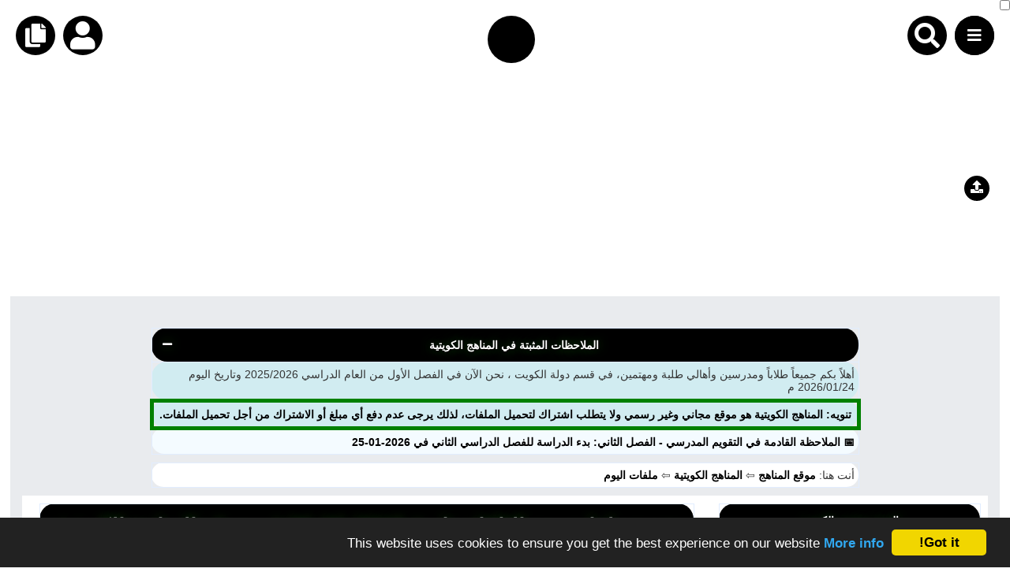

--- FILE ---
content_type: text/html; charset=UTF-8
request_url: https://almanahj.com/files_by_day?country_code=kw&date=2018-02-06
body_size: 52802
content:

<style>
#alm_ios_banner_wrap {
    position: fixed;
    top: 0;
    left: 0;
    right: 0;
    z-index: 9999999;
    background: #ffffff;
    border-bottom: 1px solid #e3e3e3;
    direction: rtl;
    font-family: -apple-system, BlinkMacSystemFont, "Segoe UI", sans-serif !important;
    display: none;
}

#alm_ios_banner {
    display: flex;
    align-items: center;
    padding: 12px 14px;
    cursor: pointer; /* كامل الشريط قابل للنقر */
}

/* زر الإغلاق في أقصى اليمين */
#alm_ios_close {
    font-size: 20px;
    margin-right: 4px;
    margin-left: 8px;
    cursor: pointer;
    color: #888;
    line-height: 1;
}

/* اللوغو بجانب زر الإغلاق (يمين) */
#alm_ios_logo {
    width: 40px;
    height: 40px;
    border-radius: 10px;
    margin-left: 12px;
    flex-shrink: 0;
}

/* النص في المنتصف ويتمدد */
#alm_ios_text {
    background-image: url("https://almanahj.com/images/logos/i_logo.png");
    background-repeat: no-repeat;
    background-position: left center;   /* الصورة في اليسار */
    background-size: 38px 38px;         /* حجم الصورة */
    
    padding-left: 50px;                 /* إبعاد النص عن الصورة */
    font-size: 15px;
    color: #000;
    flex-grow: 1;
    margin: 0;
}

</style>

<div id="alm_ios_banner_wrap">
    <div id="alm_ios_banner"
         onclick="window.open('https://apps.apple.com/ae/app/almanahj/id6754824824','_blank')">

        <!-- زر الإغلاق (لا يفتح الرابط) -->
        <span id="alm_ios_close"
              onclick="event.stopPropagation(); document.getElementById('alm_ios_banner_wrap').style.display='none'">×</span>

       

        <!-- النص التشجيعي -->
        <p id="alm_ios_text">حمّل تطبيق المناهج الآن وتمتّع بتجربة أسرع وأسهل في الوصول إلى الملفات والاختبارات.</p>
    </div>
</div>

<script>
// يظهر الشريط فقط على iPhone + مرّة كل 3 أيام
(function() {
    if (!/iPhone/i.test(navigator.userAgent)) return;

    const key = "alm_ios_banner_seen";
    const now = Date.now();
    const threeDays = 3 * 24 * 60 * 60 * 1000;

    const lastSeen = localStorage.getItem(key);

    if (!lastSeen || now - lastSeen > threeDays) {
        document.getElementById("alm_ios_banner_wrap").style.display = "block";
        localStorage.setItem(key, now);
    }
})();
</script>





<title> جميع ملفات يوم 2018-02-06 في موقع المناهج الكويتية </title><meta name='description' content='جدول يحوي قائمة بجميع ملفات يوم 2018-02-06 مصنفة بحسب وقت النشر وذلك في موقع المناهج الكويتية' /><!doctype html>
<html lang="ar">
<head>
    <meta charset="utf-8">

    
    <title>جميع ملفات يوم 2018-02-06 في موقع المناهج الكويتية  - المناهج الكويتية</title>

    <meta name="title" content="جميع ملفات يوم 2018-02-06 في موقع المناهج الكويتية  - المناهج الكويتية">
    <meta name="description" content="جميع ملفات Tue في الكويت " />
    <meta name="keywords" content="موقع المناهج, تحميل كتب، تحميل أوراق عمل, سلطنة عمان, مملكة البحرين, الامارات، المنهاج الامارتي, المنهاج العماني, المنهاج السعودي, السعودية, بحرين, قطر">
    
    <meta property="og:locale" content="ar_AR" />
    <meta property="og:type" content="article" />
    <meta property="og:title" content="جميع ملفات يوم 2018-02-06 في موقع المناهج الكويتية  - المناهج الكويتية" />

    
    <meta property="og:description" content="جميع ملفات Tue في الكويت " />
        <meta property="og:site_name" content="المناهج الكويتية" />
        <meta property="article:published_time" content="2018-02-06" />
    <meta property="article:modified_time" content="2018-02-06" />
    <meta property="og:image" content="https://almanahj.com/images/logos/kw_logo.png" />

    <meta name="twitter:title" content="جميع ملفات يوم 2018-02-06 في موقع المناهج الكويتية ">
    <meta name="twitter:description" content="جميع ملفات Tue في الكويت ">
    <meta name="twitter:image" content="https://almanahj.com/images/logos/kw_logo.png">

    
    <meta http-equiv="Content-Type" content="text/html; charset=utf-8">
    <meta name="robots" content="max-image-preview:large">
    <link rel="shortcut icon" href="https://almanahj.com/favicon.ico" type="image/x-icon">

    <!-- css -->
    <meta name="viewport" content="width=device-width, initial-scale=1.0">
    <link rel="stylesheet" href="https://cdnjs.cloudflare.com/ajax/libs/font-awesome/5.15.2/css/all.min.css" />


    <link rel="stylesheet" href="/cs/huge.css?ver=30" />
<link rel='stylesheet' href='https://almanahj.com/cs/grades.css?ver=6' />
    <link rel='stylesheet' href='/cs/kw.css?ver=19'>
 
</head>

<body dir="rtl">

    
    <div class='top_menu' style='    margin-bottom: 83px;'>    <input type="checkbox" id="active">
    <label for="active" class="menu-btn"><i style="    position: absolute;
    top: 15px;
    right: 16px;" class="fas fa-bars"></i></label>
    <div class="circle_menu">
      <ul>

<li><a href='https://almanahj.com/kw/today'>ملفات اليوم</a></li>
<li><a target='_blank' href='https://adinuae.com'>ابحث عن مدرس</a></li>
<li><a href='https://almanahj.com/kw/news'>أحدث الأخبار</a></li>
<li><a href='https://almanahj.com/kw/stat'>جميع الصفوف</a></li>
<li><a href='https://almanahj.com/kw/grades_social'>منصات</a></li>
<li><a href='https://almanahj.com/kw/teachers'>مدرسو المناهج</a></li>
<li><a href='https://almanahj.com/kw/teacher_files'>ملفات للمدرس</a></li>
<li><a href='https://almanahj.com/kw/education-files'>ملفات تعليمية</a></li>
<li><a href='https://almanahj.com/kw/course'>الكتب المدرسية</a></li>
<li><a href='https://almanahj.com/login'>تسجيل دخول</a></li></ul>
</div>



<div class="search_container">
<form  action="/google_search" role="search" method="get" class="search-form">
	<label><i style="
    font-size: xx-large;
    color: white;
    background-color: black;
    padding: 9px;
    border-radius: 50%;
" class="fa fa-search" aria-hidden="true"></i>
		<input type="search" class="search-field" placeholder="اكتب ما تبحث عنه هنا" value="" name="q" title="البحث عن:" />
	
	
			<input name="country_code" value="kw" hidden/>
	</label>
	<input type="submit" class="search-submit" value="Search" />
	
</form>
</div>

 <link rel="stylesheet" href="https://almanahj.com/cs/search_icon.css" />    <div class="copy_link" onclick="copyToClipboard()"><i class="fa fa-copy" style="font-size:30px;"></i></div>
    <div class="logo_circle" onclick="location.href='https://almanahj.com/kw'" ></i></div>


<div class='history' onclick=location.href='/login'><i class='fa fa-user' style='font-size:36px;' aria-hidden='true'></i></div>
 </div>   
    
<script src='/js/copyToClipboard.js' defer>

    </script><script async src="https://pagead2.googlesyndication.com/pagead/js/adsbygoogle.js?client=ca-pub-3351397300224869"
     crossorigin="anonymous"></script>
<!-- under_menu -->
<ins class="adsbygoogle"
     style="display:block"
     data-ad-client="ca-pub-3351397300224869"
     data-ad-slot="9817802739"
     data-ad-format="auto"
     data-full-width-responsive="true"></ins>
<script>
     (adsbygoogle = window.adsbygoogle || []).push({});
</script>
    <div class='almanahj_body'>
        <div class='here'>
            <table class="data-table">
  <thead>
    <tr>
      <th>
        الملاحظات المثبتة في المناهج الكويتية       <i id="toggle-btn" class="fas fa-minus toggle-btn"></i>

      </th>
    </tr>
  </thead>
  <tbody id="table-body">
      
      
<tr><td style='text-align: right;   background-color: #d1ecf1;' colspan='2'> 
أهلاً بكم جميعاً طلاباً ومدرسين وأهالي طلبة ومهتمين، في قسم دولة الكويت  ، نحن الآن في الفصل الأول من العام الدراسي 2025/2026 وتاريخ اليوم 2026/01/24 م
</td></tr><tr><td style='text-align: center;background-color: #d1ecf1;border-color: green;border-width: 5px;' colspan='2'><a target='_blank' href='https://youtu.be/0VSUWfZ5Tjw?si=qc15BUltNcXlmj27'>تنويه: المناهج الكويتية هو موقع مجاني وغير رسمي ولا يتطلب اشتراك لتحميل الملفات، لذلك يرجى عدم دفع أي مبلغ أو الاشتراك من أجل تحميل الملفات.</a></td></tr>
        <tr><td><a href='https://almanahj.com/kw/calender'>📅  الملاحظة القادمة في التقويم المدرسي - الفصل الثاني: بدء الدراسة للفصل الدراسي الثاني في 2026-01-25</a> </td></tr>
      
        
</tbody>
</table>

<style>
    .toggle-btn {
  cursor: pointer;
  float: left;
  margin-right: 10px;
  color: white;
}

</style>
<script>
// مرجع لعناصر الجدول
const toggleBtn = document.getElementById("toggle-btn");
const tableBody = document.getElementById("table-body");

// دالة للتغيير
function toggleTable(forceState = null) {
  let collapsed = forceState !== null ? forceState : tableBody.style.display !== "none";
  if (collapsed) {
    tableBody.style.display = "none";
   toggleBtn.classList.remove("fa-minus");
toggleBtn.classList.add("fa-plus");

    localStorage.setItem("tableCollapsed", "true");
  } else {
    tableBody.style.display = "";
    toggleBtn.classList.remove("fa-plus");
    toggleBtn.classList.add("fa-minus");
    localStorage.setItem("tableCollapsed", "false");
  }
}

// عند الضغط على الأيقونة
toggleBtn.addEventListener("click", () => toggleTable());

// عند تحميل الصفحة: استرجاع الحالة
window.addEventListener("load", () => {
  const saved = localStorage.getItem("tableCollapsed");
  if (saved === "true") toggleTable(true);
  else toggleTable(false);
});
</script>


		<table class='data-table'>
		<tr><td style='text-align: right;background-color: white;'>
		أنت هنا: 
                <a href='https://almanahj.com' >موقع المناهج</a> 	       &#x21E6;  <a href=https://almanahj.com/kw >المناهج الكويتية</a> 	&#x21E6;<a href='' >  ملفات اليوم </a>	</td></tr></table>        </div>

        <div class='all_contents'>
            <div class='file_des'>
<table class='data-table'><thead><tr><th  colspan='2'><h1>جميع ملفات يوم الثلاثاء بتاريخ 2018-02-06 في موقع المناهج الكويتية</h1></th></tr></thead><tr><td>1</td><td><a href=https://almanahj.com/kw/id=167> الصف الحادي عشر, لغة عربية, مذكرة اختبار قصير<br>https://almanahj.com/kw/id=167</a></td></tr><tr><td>2</td><td><a href=https://almanahj.com/kw/id=166> الصف السادس, علوم, ورقة عمل الخلايا المتخصصة<br>https://almanahj.com/kw/id=166</a></td></tr><tr><td>3</td><td><a href=https://almanahj.com/kw/id=165> الصف العاشر, لغة عربية, مذكرة اختبار قصير<br>https://almanahj.com/kw/id=165</a></td></tr><tr><td>4</td><td><a href=https://almanahj.com/kw/id=164> الصف السادس, علوم, بنك أسئلة الخلية<br>https://almanahj.com/kw/id=164</a></td></tr><tr><td>5</td><td><a href=https://almanahj.com/kw/id=163> الصف السادس, علوم, أوراق عمل المجهر والخلايا والتعضي وأهمية الخلايا<br>https://almanahj.com/kw/id=163</a></td></tr><tr><td>6</td><td><a href=https://almanahj.com/kw/id=162> الصف العاشر, كيمياء, مذكرة المثالي الإثرائية<br>https://almanahj.com/kw/id=162</a></td></tr><tr><td>7</td><td><a href=https://almanahj.com/kw/id=161> الصف السادس, علوم, كتاب الطالب  6<br>https://almanahj.com/kw/id=161</a></td></tr><tr><td>8</td><td><a href=https://almanahj.com/kw/id=160> الصف السادس, علوم, دليل المعلم<br>https://almanahj.com/kw/id=160</a></td></tr><tr><td>9</td><td><a href=https://almanahj.com/kw/id=159> الصف السادس, علوم, دليل المعلم<br>https://almanahj.com/kw/id=159</a></td></tr><tr><td>10</td><td><a href=https://almanahj.com/kw/id=158> الصف التاسع, لغة عربية, الفوائد السنية في القواعد النحوية<br>https://almanahj.com/kw/id=158</a></td></tr><tr><td>11</td><td><a href=https://almanahj.com/kw/id=157> الصف التاسع, لغة عربية, اسلوب الاغراء والتحذير والاختصاص<br>https://almanahj.com/kw/id=157</a></td></tr><tr><td>12</td><td><a href=https://almanahj.com/kw/id=156> الصف التاسع, لغة عربية, الانفاق في سبيل الله<br>https://almanahj.com/kw/id=156</a></td></tr><tr><td>13</td><td><a href=https://almanahj.com/kw/id=155> الصف الحادي عشر الأدبي, إحصاء, اوراق عمل<br>https://almanahj.com/kw/id=155</a></td></tr><tr><td>14</td><td><a href=https://almanahj.com/kw/id=154> الصف الخامس, لغة عربية, مراجعة<br>https://almanahj.com/kw/id=154</a></td></tr></table><br>
<table class="data-table">
		<thead>
			<tr>
			<th>
			  أحدث ملفات الكويت			</th>
			</tr>
			</thead>
		
<tr><td><a href=https://almanahj.com/kw/id=22541>1. التربية, الفصل الأول, 2025/2026, التقويم الدراسي 2026/2025م
    <br>
    قبل 5 أيام | المشاهدات: 2030
    </a></td></tr>
        <tr><td><a href=https://almanahj.com/kw/id=22517>2. التربية, الفصل الثاني, 2025/2026, نتائج الفصل الدراسي الأول
    <br>
    قبل 1 أسبوع | المشاهدات: 895
    </a></td></tr>
        <tr><td><a href=https://almanahj.com/kw/id=22413>3. التربية, الفصل الأول, 2025-2026, مواعيد العطل الرسمية والمناسبات الوطنية للعام 2026
    <br>
    قبل 1 أسبوع | المشاهدات: 477
    </a></td></tr>
        <tr><td><a href=https://almanahj.com/kw/id=22412>4. التربية, الفصل الأول, 2025-2026, فتح باب النقل الإلكتروني للهيئة التعليمية لثلاث مدارس جديدة في منطقة المطلاع
    <br>
    قبل 1 أسبوع | المشاهدات: 302
    </a></td></tr>
        <tr><td><a href=https://almanahj.com/kw/id=22411>5. التربية, الفصل الأول, 2025-2026, وزارة التربية: ترقية 42 مديراً ومساعداً لتعزيز الكوادر المدرسية
    <br>
    قبل 1 أسبوع | المشاهدات: 251
    </a></td></tr>
        <tr><td><a href=https://almanahj.com/kw/id=22410>6. التربية, الفصل الأول, 2025-2026, موعد إعلان نتائج المرحلة الثانوية
    <br>
    قبل 1 أسبوع | المشاهدات: 493
    </a></td></tr>
        <tr><td><a href=https://almanahj.com/kw/id=22336>7. التربية, الفصل الأول, 2025-2026, رصد مجموعة تستدرج طلبة الثانوية عبر التواصل الاجتماعي مقابل مبالغ مالية بالمخالفة للقانون
    <br>
    قبل 2 أسابيع | المشاهدات: 603
    </a></td></tr>
        <tr><td><a href=https://almanahj.com/kw/id=22169>8. التربية, الفصل الأول, 2025-2026, تعميم عطلة ذكرى الإسراء والمعراج لعام ١٤٤٧هـ
    <br>
    قبل 2 أسابيع | المشاهدات: 2420
    </a></td></tr>
        <tr><td><a href=https://almanahj.com/kw/id=22041>9. التربية, الفصل الأول, 2025-2026, إجازة رأس السنة الميلادية لعام 2026
    <br>
    قبل 4 أسابيع | المشاهدات: 2612
    </a></td></tr>
        <tr><td><a href=https://almanahj.com/kw/id=21992>10. التربية, الفصل الأول, 2025-2026, رابط النتائج النهائية للمرحلة الإبتدائية
    <br>
    قبل 4 أسابيع | المشاهدات: 8813
    </a></td></tr>
        <tr><td><a href=https://almanahj.com/kw/id=21477>11. التربية, الفصل الأول, 2025-2026, وزارة التربية تستكمل استعداداتها الشاملة لانطلاق اختبارات الفترة الدراسية الأولى للعام 2026
    <br>
    قبل 1 شهر | المشاهدات: 806
    </a></td></tr>
        <tr><td><a href=https://almanahj.com/kw/id=21406>12. التربية, الفصل الأول, 2025-2026, تعطيل المدارس غداً الخميس 11 ديسمبر
    <br>
    قبل 1 شهر | المشاهدات: 726
    </a></td></tr>
        <tr><td><a href=https://almanahj.com/kw/id=21329>13. التربية, الفصل الأول, 2025-2026, جدول امتحانات منطقة الفروانية التعليمية المعدل
    <br>
    قبل 1 شهر | المشاهدات: 1004
    </a></td></tr>
        <tr><td><a href=https://almanahj.com/kw/id=21328>14. التربية, الفصل الأول, 2025-2026, جدول امتحانات المرحلة الثانوية لنهاية الفترة الأولى
    <br>
    قبل 1 شهر | المشاهدات: 1274
    </a></td></tr>
        <tr><td><a href=https://almanahj.com/kw/id=21311>15. التربية, الفصل الأول, 2025-2026, جدول امتحانات منطقة الفروانية التعليمية لنهاية الفترة الأولى للمرحلة المتوسطة
    <br>
    قبل 1 شهر | المشاهدات: 1098
    </a></td></tr>
        
   <tr><td>
   <a href='https://almanahj.com/kw/34'>اضغط للمزيد من ملفات الكويت</a>
   </td></tr>
   </table><table class="data-table">
    <thead><tr><th>البحث عن ملف بحسب الدولة و الصف والمادة والفصل</th></tr></thead>

<tr><td>
<form style="text-align:center;" method="get" enctype="multipart/form-data">
 
    <div  id="category_div">
        <select id="country_code" name="country_code"  disabled="true">
        <option value="kw">الكويت - يمكنك تغييرها من الملف الشخصي</option>
    
        </select>
    </div>
    </td>
    </tr>
     <tr><td>
       <div  id="sub_grade">
            <select id="grade_code" name="grade_code" onchange="javascript: dynamicdropdown(this.options[this.selectedIndex].value);" required >
                <option value="">اختر صفاً</option>
              <option value="1">الصف الأول</option>
  <option value="2">الصف الثاني</option>
  <option value="3">الصف الثالث</option>
  <option value="4">الصف الرابع</option>
  <option value="5">الصف الخامس</option>
  <option value="6">الصف السادس</option>
  <option value="7">الصف السابع</option>
  <option value="8">الصف الثامن</option>
  <option value="9">الصف التاسع</option>
  <option value="10">الصف العاشر</option>

  <option value="11">الصف الحادي عشر الأدبي</option>
<option value="13">الصف الحادي عشر العلمي</option>
<option value="15">مواد مشتركة بين الحادي عشر العلمي والأدبي</option>

  <option value="12">الصف الثاني عشر الأدبي</option>
  <option value="14">الصف الثاني عشر العلمي</option>
  <option value="16">مواد مشتركة بين الثاني عشر العلمي والأدبي</option>

<option value="30">مرحلة ابتدائية</option>
<option value="31">مرحلة متوسطة</option>
<option value="32">مرحلة ثانوية</option>
<option value="33">أخبار</option>
<option value="34">ملفات</option>

       </select>
        </td></tr>
    </div>
  
  <tr><td>
<div id="sub_subject">
        <script type="text/javascript" language="JavaScript">
        document.write('<select name="subject" id="subject" required><option value="">اختر مادة بعد اختيار الصف</option></select>')
        </script>
    </div>
</h1>
</td></tr>

  <tr><td>
<div id="sub_term">
    <select id="term" name="term" required>
       <option value="1">الفصل الأول</option>
<option value='2'>الفصل الثاني</option></select>

  
    </div>
</h1>
</td></tr>



<tr><td>
<button class="form-control selcls" type="button" id="button" >اعرض الملفات</button>
</form>
</table>

















<script>
var select_grade_code = document.getElementById('grade_code');
var select_subject = document.getElementById('subject');
var select_term = document.getElementById('term');
var select_country = document.getElementById('country_code');

document.getElementById("button").onclick = function(){
    var grade_code_value = select_grade_code.value
    var subject_value = select_subject.value
    var term_value = select_term.value
    var country_value = select_country.value
    
        window.location.href = "https://www.almanahj.com/"+country_value+"/"+grade_code_value+subject_value+term_value;
};
</script>






<script type="text/javascript" language="JavaScript">
     //when select country disply location
    function dynamicdropdown(listindex)
    {
        switch (listindex)
        {
        default:
            document.getElementById("subject").options[0]=new Option("اختر مادة من الكويت","");
            document.getElementById("subject").options[1]=new Option("علوم","science");
            document.getElementById("subject").options[2]=new Option("رياضيات","math");
            document.getElementById("subject").options[3]=new Option("تربية إسلامية","islamic");
            document.getElementById("subject").options[4]=new Option("اجتماعيات","social");
            document.getElementById("subject").options[5]=new Option("لغة عربية","arabic");
            document.getElementById("subject").options[6]=new Option("لغة انجليزية","english");
            document.getElementById("subject").options[7]=new Option("لغة فرنسية","french");
            document.getElementById("subject").options[8]=new Option("إحصاء","statistics");
            document.getElementById("subject").options[9]=new Option("فيزياء","physics");
            document.getElementById("subject").options[10]=new Option("كيمياء","chemistry");
            document.getElementById("subject").options[11]=new Option("جغرافيا","geography");
            document.getElementById("subject").options[12]=new Option("تاريخ","history");
            document.getElementById("subject").options[13]=new Option("علم نفس واجتماع","nfs");
            document.getElementById("subject").options[14]=new Option("فلسفة","philosophy");
            document.getElementById("subject").options[15]=new Option("الامتحانات","exam");
            document.getElementById("subject").options[16]=new Option("دستور","rule");
            document.getElementById("subject").options[17]=new Option("تقنية المعلومات","computer");
            document.getElementById("subject").options[18]=new Option("الجامعات","universities");

     
        }
        return true;
    }
    
</script>
    </table>
    
    </div>
<div class='side_bar'>
    

    <div style='right: 2%;top: 31%;' class='bot_icon' onclick="window.open('https://t.me/almanahj_jobs_bot', '_blank')"><i style='padding-top: 6px; font-size: inherit;' class='fa fa-upload'></i></div>
    <table class='data-table'>
        <thead><tr><th>البحث بحسب الكويت</th></tr></thead>
        <tr><td>
            <label for='grade_search'>اكتب عبارة أو كلمة للبحث ضمن ملفات جميع المواد بحسب الكويت وفق منهاج دولة الكويت:</label>
            <form id='form_grade' class='search_g_form' onsubmit='redirectToSearch(event, this)'>
                <input type='text' id='grade_search' name='grade_search' placeholder='اكتب عبارة أو جملة للبحث'>
                <button class='search_g_but' type='submit'>بحث</button>
            </form>
        </td></tr>
    </table>
    
<script>
    function redirectToSearch(event, form) {
        event.preventDefault();

        let searchQuery = form.querySelector("#grade_search").value.trim();
        searchQuery = searchQuery.replace(/\s+/g, '_');

        if (!searchQuery) {
            alert("من فضلك أدخل عبارة للبحث عن ملفات الصف.");
            return;
        }

        const countryCode = "kw";
        const gradeCode   = "34";

        if (!countryCode || !gradeCode) {
            alert("القيم المطلوبة غير موجودة.");
            return;
        }

        const url = `https://almanahj.com/${countryCode}/tag/${gradeCode}${searchQuery}`;
        window.location.href = url;
    }

    function redirectToSearch1(event, form) {
        event.preventDefault();

        let searchQuery = form.querySelector("#grade_search1").value.trim();
        searchQuery = searchQuery.replace(/\s+/g, '_');

        if (!searchQuery) {
            alert("من فضلك أدخل عبارة البحث.");
            return;
        }

        const countryCode = "kw";
        const gradeCode   = "34";
        const subjectEN   = "english";
        const term_code   = "";

        if (!countryCode || !gradeCode || !subjectEN || !term_code) {
            alert("القيم المطلوبة غير موجودة.");
            return;
        }

        const url = `https://almanahj.com/${countryCode}/${gradeCode}${subjectEN}${term_code}/${searchQuery}`;
        window.location.href = url;
    }
</script>



<link rel='stylesheet' href='/cs/search_by.css?ver=4' />
<br>
<table class="data-table">
		<thead>
			<tr>
			<th>
			  أحدث ملفات الكويت			</th>
			</tr>
			</thead>
		
<tr><td><a href=https://almanahj.com/kw/id=22541>1. التربية, الفصل الأول, 2025/2026, التقويم الدراسي 2026/2025م
    <br>
    قبل 5 أيام | المشاهدات: 2030
    </a></td></tr>
        <tr><td><a href=https://almanahj.com/kw/id=22517>2. التربية, الفصل الثاني, 2025/2026, نتائج الفصل الدراسي الأول
    <br>
    قبل 1 أسبوع | المشاهدات: 895
    </a></td></tr>
        <tr><td><a href=https://almanahj.com/kw/id=22413>3. التربية, الفصل الأول, 2025-2026, مواعيد العطل الرسمية والمناسبات الوطنية للعام 2026
    <br>
    قبل 1 أسبوع | المشاهدات: 477
    </a></td></tr>
        <tr><td><a href=https://almanahj.com/kw/id=22412>4. التربية, الفصل الأول, 2025-2026, فتح باب النقل الإلكتروني للهيئة التعليمية لثلاث مدارس جديدة في منطقة المطلاع
    <br>
    قبل 1 أسبوع | المشاهدات: 302
    </a></td></tr>
        <tr><td><a href=https://almanahj.com/kw/id=22411>5. التربية, الفصل الأول, 2025-2026, وزارة التربية: ترقية 42 مديراً ومساعداً لتعزيز الكوادر المدرسية
    <br>
    قبل 1 أسبوع | المشاهدات: 251
    </a></td></tr>
        <tr><td><a href=https://almanahj.com/kw/id=22410>6. التربية, الفصل الأول, 2025-2026, موعد إعلان نتائج المرحلة الثانوية
    <br>
    قبل 1 أسبوع | المشاهدات: 493
    </a></td></tr>
        <tr><td><a href=https://almanahj.com/kw/id=22336>7. التربية, الفصل الأول, 2025-2026, رصد مجموعة تستدرج طلبة الثانوية عبر التواصل الاجتماعي مقابل مبالغ مالية بالمخالفة للقانون
    <br>
    قبل 2 أسابيع | المشاهدات: 603
    </a></td></tr>
        <tr><td><a href=https://almanahj.com/kw/id=22169>8. التربية, الفصل الأول, 2025-2026, تعميم عطلة ذكرى الإسراء والمعراج لعام ١٤٤٧هـ
    <br>
    قبل 2 أسابيع | المشاهدات: 2420
    </a></td></tr>
        <tr><td><a href=https://almanahj.com/kw/id=22041>9. التربية, الفصل الأول, 2025-2026, إجازة رأس السنة الميلادية لعام 2026
    <br>
    قبل 4 أسابيع | المشاهدات: 2612
    </a></td></tr>
        <tr><td><a href=https://almanahj.com/kw/id=21992>10. التربية, الفصل الأول, 2025-2026, رابط النتائج النهائية للمرحلة الإبتدائية
    <br>
    قبل 4 أسابيع | المشاهدات: 8813
    </a></td></tr>
        <tr><td><a href=https://almanahj.com/kw/id=21477>11. التربية, الفصل الأول, 2025-2026, وزارة التربية تستكمل استعداداتها الشاملة لانطلاق اختبارات الفترة الدراسية الأولى للعام 2026
    <br>
    قبل 1 شهر | المشاهدات: 806
    </a></td></tr>
        <tr><td><a href=https://almanahj.com/kw/id=21406>12. التربية, الفصل الأول, 2025-2026, تعطيل المدارس غداً الخميس 11 ديسمبر
    <br>
    قبل 1 شهر | المشاهدات: 726
    </a></td></tr>
        <tr><td><a href=https://almanahj.com/kw/id=21329>13. التربية, الفصل الأول, 2025-2026, جدول امتحانات منطقة الفروانية التعليمية المعدل
    <br>
    قبل 1 شهر | المشاهدات: 1004
    </a></td></tr>
        <tr><td><a href=https://almanahj.com/kw/id=21328>14. التربية, الفصل الأول, 2025-2026, جدول امتحانات المرحلة الثانوية لنهاية الفترة الأولى
    <br>
    قبل 1 شهر | المشاهدات: 1274
    </a></td></tr>
        <tr><td><a href=https://almanahj.com/kw/id=21311>15. التربية, الفصل الأول, 2025-2026, جدول امتحانات منطقة الفروانية التعليمية لنهاية الفترة الأولى للمرحلة المتوسطة
    <br>
    قبل 1 شهر | المشاهدات: 1098
    </a></td></tr>
        
   <tr><td>
   <a href='https://almanahj.com/kw/34'>اضغط للمزيد من ملفات الكويت</a>
   </td></tr>
   </table><br>
    <table class='data-table'>
        <thead>
            <tr>
                <th>أكثر ملفات الكويت تصفحاً خلال الـثلاثين يوماً الماضية في المناهج الكويتية</th>
            </tr>
        </thead>
        <tbody><tr>
                    <td>
                        <a href='https://almanahj.com/kw/id=21992'>1, التربية, رابط النتائج النهائية للمرحلة الإبتدائية</a><br>
                        عدد المشاهدات: 8813
                    </td>
                  </tr><tr>
                    <td>
                        <a href='https://almanahj.com/kw/id=22041'>2, التربية, إجازة رأس السنة الميلادية لعام 2026</a><br>
                        عدد المشاهدات: 2612
                    </td>
                  </tr><tr>
                    <td>
                        <a href='https://almanahj.com/kw/id=22169'>3, التربية, تعميم عطلة ذكرى الإسراء والمعراج لعام ١٤٤٧هـ</a><br>
                        عدد المشاهدات: 2420
                    </td>
                  </tr><tr>
                    <td>
                        <a href='https://almanahj.com/kw/id=22541'>4, التربية, التقويم الدراسي 2026/2025م</a><br>
                        عدد المشاهدات: 2030
                    </td>
                  </tr><tr>
                    <td>
                        <a href='https://almanahj.com/kw/id=22517'>5, التربية, نتائج الفصل الدراسي الأول</a><br>
                        عدد المشاهدات: 895
                    </td>
                  </tr><tr>
                    <td>
                        <a href='https://almanahj.com/kw/id=22336'>6, التربية, رصد مجموعة تستدرج طلبة الثانوية عبر التواصل الاجتماعي مقابل مبالغ مالية بالمخالفة للقانون</a><br>
                        عدد المشاهدات: 603
                    </td>
                  </tr><tr>
                    <td>
                        <a href='https://almanahj.com/kw/id=22410'>7, التربية, موعد إعلان نتائج المرحلة الثانوية</a><br>
                        عدد المشاهدات: 493
                    </td>
                  </tr><tr>
                    <td>
                        <a href='https://almanahj.com/kw/id=22413'>8, التربية, مواعيد العطل الرسمية والمناسبات الوطنية للعام 2026</a><br>
                        عدد المشاهدات: 477
                    </td>
                  </tr><tr>
                    <td>
                        <a href='https://almanahj.com/kw/id=22412'>9, التربية, فتح باب النقل الإلكتروني للهيئة التعليمية لثلاث مدارس جديدة في منطقة المطلاع</a><br>
                        عدد المشاهدات: 302
                    </td>
                  </tr><tr>
                    <td>
                        <a href='https://almanahj.com/kw/id=22411'>10, التربية, وزارة التربية: ترقية 42 مديراً ومساعداً لتعزيز الكوادر المدرسية</a><br>
                        عدد المشاهدات: 251
                    </td>
                  </tr></tbody></table><br>
<table class="data-table">
    <thead>
        <tr>
            <th>أحدث الملفات المضافة في الكويت</th>
        </tr>
    </thead>
    <tbody>
<tr>
                <td>
                    <a href='https://almanahj.com/kw/id=22589'>1. الصف الحادي عشر الأدبي, لغة انجليزية, تحليل وحدات القواعد النحوية المتعلقة بالأزمنة والأسلوب النحوي والشرطية والنعت في سياق تطبيقات عملية شاملة</a><br>
                    <span style='color:red;font-weight:bold;'>منهاج جديد</span> قبل 3 ساعات | المشاهدات: 8
                </td>
              </tr><tr>
                <td>
                    <a href='https://almanahj.com/kw/id=22588'>2. الصف الحادي عشر الأدبي, لغة انجليزية, تحليل وحدات القواعد النحوية المتعلقة بالأزمنة والأسلوب النحوي والشرطية والنعت في سياق تطبيقات عملية شاملة</a><br>
                    <span style='color:red;font-weight:bold;'>منهاج جديد</span> قبل 3 ساعات | المشاهدات: 8
                </td>
              </tr><tr>
                <td>
                    <a href='https://almanahj.com/kw/id=22587'>3. الصف الحادي عشر الأدبي, لغة انجليزية, تحليل محتوى وحدة البث الإذاعي والتلفزيوني ومفردات الحوادث والطبيعة والبيئة في سياق تعلمي متكامل</a><br>
                    <span style='color:red;font-weight:bold;'>منهاج جديد</span> قبل 2 ساعات | المشاهدات: 12
                </td>
              </tr><tr>
                <td>
                    <a href='https://almanahj.com/kw/id=22586'>4. الصف الحادي عشر الأدبي, لغة انجليزية, ملف أسئلة وأجوبة شاملة للمنهج</a><br>
                    <span style='color:red;font-weight:bold;'>منهاج جديد</span> قبل 2 ساعات | المشاهدات: 11
                </td>
              </tr><tr>
                <td>
                    <a href='https://almanahj.com/kw/id=22585'>5. الصف الحادي عشر الأدبي, لغة انجليزية, كتاب طالب أبحاث ومواضيع معاصرة</a><br>
                    <span style='color:red;font-weight:bold;'>منهاج جديد</span> قبل 2 ساعات | المشاهدات: 14
                </td>
              </tr><tr>
                <td>
                    <a href='https://almanahj.com/kw/id=22584'>6. الصف الحادي عشر الأدبي, لغة انجليزية, تحليل مفصل لكتابي تمارين اللغة للفصلين الدراسيين</a><br>
                    <span style='color:red;font-weight:bold;'>منهاج جديد</span> قبل 2 ساعات | المشاهدات: 10
                </td>
              </tr><tr>
                <td>
                    <a href='https://almanahj.com/kw/id=22583'>7. الصف الحادي عشر الأدبي, لغة انجليزية, تحليل كتاب التمارين الوحدة 7 و 9 و 10 و 12</a><br>
                    <span style='color:red;font-weight:bold;'>منهاج جديد</span> قبل 2 ساعات | المشاهدات: 9
                </td>
              </tr><tr>
                <td>
                    <a href='https://almanahj.com/kw/id=22582'>8. الصف الحادي عشر الأدبي, لغة انجليزية, ملخص شامل لأسئلة ومواضيع اللغة مع إجابات نموذجية</a><br>
                    <span style='color:red;font-weight:bold;'>منهاج جديد</span> قبل 2 ساعات | المشاهدات: 11
                </td>
              </tr><tr>
                <td>
                    <a href='https://almanahj.com/kw/id=22581'>9. الصف الحادي عشر الأدبي, لغة انجليزية, مراجعة نماذج كتابة موضوعات الإنشاء</a><br>
                    <span style='color:red;font-weight:bold;'>منهاج جديد</span> قبل 2 ساعات | المشاهدات: 11
                </td>
              </tr><tr>
                <td>
                    <a href='https://almanahj.com/kw/id=22580'>10. الصف الحادي عشر الأدبي, لغة انجليزية, مراجعة مواضيع الإنشاء الإعلام والسلامة والبيئة والطاقة</a><br>
                    <span style='color:red;font-weight:bold;'>منهاج جديد</span> قبل 2 ساعات | المشاهدات: 10
                </td>
              </tr><tr>
                <td>
                    <a href='https://almanahj.com/kw/id=22579'>11. الصف الحادي عشر الأدبي, لغة انجليزية, مراجعة دور وسائل التواصل الحديثة والابتكار في حياة الإنسان</a><br>
                    <span style='color:red;font-weight:bold;'>منهاج جديد</span> قبل 2 ساعات | المشاهدات: 11
                </td>
              </tr><tr>
                <td>
                    <a href='https://almanahj.com/kw/id=22578'>12. الصف الحادي عشر الأدبي, لغة انجليزية, مراجعة مفردات الوحدة العاشرة والحادية عشرة والثانية عشرة السلامة والبيئة والكوارث</a><br>
                    <span style='color:red;font-weight:bold;'>منهاج جديد</span> قبل 2 ساعات | المشاهدات: 15
                </td>
              </tr><tr>
                <td>
                    <a href='https://almanahj.com/kw/id=22577'>13. الصف الحادي عشر الأدبي, لغة انجليزية, قاموس مراجعة مفردات اللغة وسائل الإعلام والتكنولوجيا</a><br>
                    <span style='color:red;font-weight:bold;'>منهاج جديد</span> قبل 2 ساعات | المشاهدات: 11
                </td>
              </tr><tr>
                <td>
                    <a href='https://almanahj.com/kw/id=22576'>14. الصف الحادي عشر الأدبي, لغة انجليزية, مراجعة شاملة لوحدة وسائل الإعلام والبيئة والسلامة العامة</a><br>
                    <span style='color:red;font-weight:bold;'>منهاج جديد</span> قبل 2 ساعات | المشاهدات: 12
                </td>
              </tr><tr>
                <td>
                    <a href='https://almanahj.com/kw/id=22575'>15. الصف العاشر, لغة انجليزية, ملف قواعد اللغة شرح شامل للحالات النحوية الأساسية</a><br>
                    <span style='color:red;font-weight:bold;'>منهاج جديد</span> قبل 1 ساعة | المشاهدات: 18
                </td>
              </tr></tbody></table><br>
<table class='data-table'>
    <thead>
        <tr>
            <th>أكثر الملفات تصفحاً خلال الـ 30 يوم الماضي في الكويت</th>
        </tr>
    </thead>
    <tbody><tr>
                <td>
                    <a href='https://almanahj.com/kw/id=21992'>1, أخبار, التربية, رابط النتائج النهائية للمرحلة الإبتدائية</a><br>
                    عدد المشاهدات: 8813
                </td>
              </tr><tr>
                <td>
                    <a href='https://almanahj.com/kw/id=22041'>2, أخبار, التربية, إجازة رأس السنة الميلادية لعام 2026</a><br>
                    عدد المشاهدات: 2612
                </td>
              </tr><tr>
                <td>
                    <a href='https://almanahj.com/kw/id=22010'>3, الصف العاشر, تاريخ, نموذج إجابة الاختبار النهائي الرسمي المعتمد من التوجيه الفني العام</a><br>
                    عدد المشاهدات: 2581
                </td>
              </tr><tr>
                <td>
                    <a href='https://almanahj.com/kw/id=22169'>4, أخبار, التربية, تعميم عطلة ذكرى الإسراء والمعراج لعام ١٤٤٧هـ</a><br>
                    عدد المشاهدات: 2420
                </td>
              </tr><tr>
                <td>
                    <a href='https://almanahj.com/kw/id=22541'>5, أخبار, التربية, التقويم الدراسي 2026/2025م</a><br>
                    عدد المشاهدات: 2030
                </td>
              </tr><tr>
                <td>
                    <a href='https://almanahj.com/kw/id=21980'>6, الصف العاشر, كيمياء, نموذج إجابة الاختبار النهائي الرسمي المعتمد من التوجيه الفني العام</a><br>
                    عدد المشاهدات: 1905
                </td>
              </tr><tr>
                <td>
                    <a href='https://almanahj.com/kw/id=21964'>7, الصف الثامن, علوم, إجابة الاختبار النهائي لمنطقة الأحمدي التعليمية</a><br>
                    عدد المشاهدات: 1702
                </td>
              </tr><tr>
                <td>
                    <a href='https://almanahj.com/kw/id=22241'>8, الصف الثاني عشر الأدبي, جغرافيا, نموذج إجابة الاختبار النهائي الرسمي المعتمد من التوجيه الفني العام</a><br>
                    عدد المشاهدات: 1578
                </td>
              </tr><tr>
                <td>
                    <a href='https://almanahj.com/kw/id=22242'>9, مرحلة ابتدائية, تربية اسلامية, تقرير عن خطة توزيع منهجي القرآن الكريم والتربية الإسلامية</a><br>
                    عدد المشاهدات: 1351
                </td>
              </tr><tr>
                <td>
                    <a href='https://almanahj.com/kw/id=21965'>10, الصف التاسع, اجتماعيات, إجابة الاختبار النهائي لمنطقة الأحمدي التعليمية</a><br>
                    عدد المشاهدات: 1263
                </td>
              </tr><tr>
                <td>
                    <a href='https://almanahj.com/kw/id=21961'>11, الصف التاسع, تربية اسلامية, إجابة الاختبار النهائي لمنطقة الجهراء التعليمية</a><br>
                    عدد المشاهدات: 1114
                </td>
              </tr><tr>
                <td>
                    <a href='https://almanahj.com/kw/id=21942'>12, الصف السادس, رياضيات, أسئلة الاختبار النهائي لمنطقة الأحمدي التعليمية</a><br>
                    عدد المشاهدات: 1094
                </td>
              </tr><tr>
                <td>
                    <a href='https://almanahj.com/kw/id=22075'>13, الصف الحادي عشر, لغة عربية, نموذج إجابة الاختبار النهائي الرسمي المعتمد من التوجيه الفني العام</a><br>
                    عدد المشاهدات: 1074
                </td>
              </tr><tr>
                <td>
                    <a href='https://almanahj.com/kw/id=21952'>14, الصف التاسع, علوم, أسئلة الاختبار النهائي لمنطقة الأحمدي التعليمية</a><br>
                    عدد المشاهدات: 1074
                </td>
              </tr><tr>
                <td>
                    <a href='https://almanahj.com/kw/id=21950'>15, الصف الثامن, علوم, أسئلة الاختبار النهائي لمنطقة العاصمة التعليمية</a><br>
                    عدد المشاهدات: 1072
                </td>
              </tr></tbody></table>
<br>

<!-- جدول رئيسي -->
<table class="data-table" style="width: auto">
  <thead>
    <tr><th>روابط مواقع التواصل لـ موقع المناهج</th></tr>
  </thead>

      </table>
      
      <table class="data-table" style="width: auto">
            <tbody>
    <tr><td colspan="10">أولاً: على فيسبوك</td></tr>
    <tr>
      <td><a target="_blank" href="https://www.facebook.com/groups/kwcourses">مجموعة</a></td>
      <td><a target="_blank" href="http://Facebook.com/almanahjkw">صفحة</a></td>
    </tr>

    <tr><td colspan="10">ثانياً: على تلغرام</td></tr>
    <tr>
      <td><a target="_blank" href="http://t.me/kwcourses">قناة تلغرام</a></td>
      <td><a target="_blank" href="https://almanahj.com/s/1aaa90">مجموعة تلغرام</a></td>
      <td><a target="_blank" href="https://t.me/almanahj_bot">بوت تلغرام</a></td>
    </tr>
  </tbody>
</table>


    <link rel="stylesheet" href='https://almanahj.com/cs/grade_more.css?ver=4' >
    <style>
        #floating-box {
            display: none; /* إخفاء الصندوق عند التحميل الأول */
        }
    </style>
    <div class="icon" id="icon">+ 34 </div>
    <div class="floating-box" id="floating-box">
        <div class="content" id="content">
            <!-- سيتم تحميل المقالات هنا -->
        </div>
    </div>
    
<script>
    var country_code = 'kw';
    var f_g_c = '34';
    var f_termN = '1';
</script>
<script src='/js/plus_grade.js?ver=3' defer></script>

<!-- Begin Cookie Consent plugin by Silktide - http://silktide.com/cookieconsent -->
<script type="text/javascript">
    window.cookieconsent_options = {"message":"This website uses cookies to ensure you get the best experience on our website","dismiss":"Got it!","learnMore":"More info","link":"https://www.almanahj.com/privacy","theme":"dark-bottom"};
</script>

<script type="text/javascript" src="//cdnjs.cloudflare.com/ajax/libs/cookieconsent2/1.0.10/cookieconsent.min.js"></script>
<!-- End Cookie Consent plugin -->

</div>
</div>
<div class='almanahj_footer'>

<div class="footer-basic">
    <footer>
        <div class="social">
           
             <h3>روابط موقع المناهج في الكويت</h3><a target="_blank" aria-label="Facebook Page" href="http://Facebook.com/almanahjkw"><i class="fab fa-facebook"></i></a><a target="_blank" aria-label="Telegram Channel" href="http://t.me/kwcourses"><i class="fab fa-telegram"></i></a><a target="_blank" aria-label="Instagram" href="https://instagram.com/almanahjCom"><i class="fab fa-instagram"></i></a><a target="_blank" aria-label="Whatsapp" href="https://chat.whatsapp.com/Kd7fJ99PiTYH6wUwdYz4ku"><i class="fab fa-whatsapp"></i></a>
            <a target="_blank" aria-label="YouTube" href="https://www.youtube.com/@Almanahj"><i class="fab fa-youtube"></i></a>
            <a target="_blank" aria-label="Android App" href="https://play.google.com/store/apps/details?id=com.almanahj.application"><i class="fab fa-android"></i></a>

            <br>
            <!-- أيقونة تطبيق "ض" -->
            <a target="_blank" aria-label="Teach Me App" href="https://play.google.com/store/apps/details?id=com.teachinarabic.teachinarabic" class="dod-icon">
                <img src="https://almanahj.com/images/teach_me.jpg" alt="Teach Me" style="border-radius: 50%;">
            </a>
        </div>
<a href="https://apps.apple.com/ae/app/almanahj/id6754824824" target="_blank"><img src="https://developer.apple.com/assets/elements/badges/download-on-the-app-store.svg" alt="Download on the App Store" style="width:180px;"></a>
<a href="https://play.google.com/store/apps/details?id=com.almanahj.application" target="_blank"><img src="https://play.google.com/intl/en_us/badges/static/images/badges/en_badge_web_generic.png" alt="Get it on Google Play" style="width:200px;"></a>

        <ul class="list-inline">
            <li class="list-inline-item"><a href="/terms">شروط الاستخدام</a></li>
            <li class="list-inline-item"><a href="/privacy">سياسة الخصوصية</a></li>
            <li class="list-inline-item"><a href="/contact">اتصل بنا</a></li>
            <li class="list-inline-item"><a href="/about">حول الموقع</a></li>
        </ul>

        <p class="copyright">المناهج &copy; 2014 - 2026</p>
    </footer>
</div>

<!--  auto_ads-->
<script async src=https://pagead2.googlesyndication.com/pagead/js/adsbygoogle.js?client=ca-pub-3351397300224869'
     crossorigin='anonymous'></script>
<ins class='adsbygoogle'
     style='display:block'
     data-ad-format='autorelaxed'
     data-ad-client='ca-pub-3351397300224869'
     data-ad-slot='9550156889'></ins>
<script>
     (adsbygoogle = window.adsbygoogle || []).push({});
</script>
</div>
</div>








   

   <!-- Google Tag Manager -->
    <script defer>
        (function(w,d,s,l,i){
            w[l]=w[l]||[];
            w[l].push({'gtm.start': new Date().getTime(), event:'gtm.js'});
            var f=d.getElementsByTagName(s)[0],
                j=d.createElement(s), dl=l!='dataLayer'?'&l='+l:'';
            j.async=true;
            j.src='https://www.googletagmanager.com/gtm.js?id='+i+dl;
            f.parentNode.insertBefore(j,f);
        })(window,document,'script','dataLayer','GTM-TH9QLM5H');
    </script>
    <!-- End Google Tag Manager -->


<!-- Google Tag Manager (noscript) -->
    <noscript>
        <iframe src="https://www.googletagmanager.com/ns.html?id=GTM-TH9QLM5H" height="0" width="0" style="display:none;visibility:hidden"></iframe>
    </noscript>
    <!-- End Google Tag Manager (noscript) -->

<script defer>
    if (location.hash === '#google_vignette') {
  history.replaceState(null, '', location.pathname + location.search);
}
</script>


<script defer>
  window.addEventListener('load', function () {
    const bait = document.createElement('div');
    bait.className = 'ad-banner';
    bait.style.display = 'block';
    bait.style.position = 'absolute';
    bait.style.height = '1px';
    bait.style.width = '1px';
    bait.style.top = '-1000px';
    document.body.appendChild(bait);

    setTimeout(function () {
      if (!bait || bait.offsetParent === null || bait.offsetHeight === 0) {
        document.body.innerHTML = "<h2 style='text-align:center;margin-top:50px;'>تم حظر الموقع لأنك تستخدم أداة لحجب الإعلانات</h2>";
      }
      bait.remove();
    }, 500);
  });
</script>


</body>
</html>
   	


--- FILE ---
content_type: text/html; charset=utf-8
request_url: https://www.google.com/recaptcha/api2/aframe
body_size: 269
content:
<!DOCTYPE HTML><html><head><meta http-equiv="content-type" content="text/html; charset=UTF-8"></head><body><script nonce="ZmvRQJpZQpB0Ix8uIT2DDg">/** Anti-fraud and anti-abuse applications only. See google.com/recaptcha */ try{var clients={'sodar':'https://pagead2.googlesyndication.com/pagead/sodar?'};window.addEventListener("message",function(a){try{if(a.source===window.parent){var b=JSON.parse(a.data);var c=clients[b['id']];if(c){var d=document.createElement('img');d.src=c+b['params']+'&rc='+(localStorage.getItem("rc::a")?sessionStorage.getItem("rc::b"):"");window.document.body.appendChild(d);sessionStorage.setItem("rc::e",parseInt(sessionStorage.getItem("rc::e")||0)+1);localStorage.setItem("rc::h",'1769252718753');}}}catch(b){}});window.parent.postMessage("_grecaptcha_ready", "*");}catch(b){}</script></body></html>